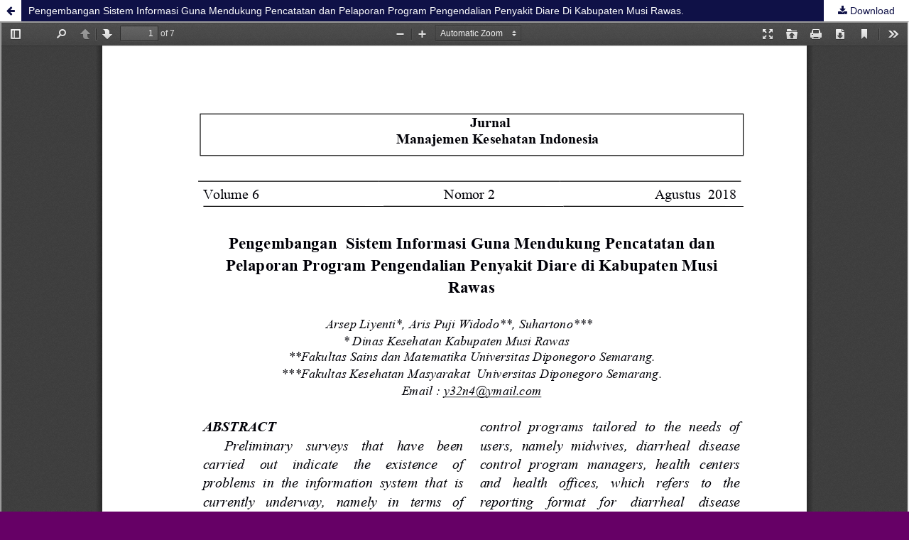

--- FILE ---
content_type: text/html; charset=utf-8
request_url: https://ejournal.undip.ac.id/index.php/jmki/article/view/21282/16548
body_size: 3926
content:
	
        			
<?xml version="1.0" encoding="UTF-8"?>
<!DOCTYPE html PUBLIC "-//W3C//DTD XHTML 1.0 Frameset//EN"
        "http://www.w3.org/TR/xhtml1/DTD/xhtml1-frameset.dtd">
<html xmlns="http://www.w3.org/1999/xhtml" lang="en-US" xml:lang="en-US">
	<head>
		<link rel="stylesheet" href="/plugins/themes/mpgUndip/css/screen.css" type="text/css" />
		<link rel="stylesheet" href="//maxcdn.bootstrapcdn.com/font-awesome/4.5.0/css/font-awesome.min.css">
		
		<style>#pageFooter{display: none;};</style>
		
              		<link rel="icon" type="img/ico" href="/plugins/themes/mpgUndip/templates/images/favicon.ico" />
		 <meta http-equiv="Content-Type" content="text/html; charset=utf-8" />
	        <title>Pengembangan Sistem Informasi Guna Mendukung Pencatatan dan Pelaporan Program Pengendalian Penyakit Diare Di Kabupaten Musi Rawas. | Liyenti | Jurnal Manajemen Kesehatan Indonesia</title>
        	<meta http-equiv="X-UA-Compatible" content="IE=edge">
	        <!-- meta description -->
       		<meta name="description" content="Pengembangan Sistem Informasi Guna Mendukung Pencatatan dan Pelaporan Program Pengendalian Penyakit Diare Di Kabupaten Musi Rawas.">
	                	        <meta name="keywords" content="Diare, Sistem Informasi, FAST, Pencatatan, Pelaporan" />
	                	<meta name="generator" content=" 2.4.8.1" />
	        <!-- Meta Developer -->
       		<!-- meta name="designer" content="EDW,AWP,SAF,SAR@Diponegoro University" -->
	        <!-- meta name="publisher" content="Diponegoro University" -->
	        <!-- meta name="copyright" content="Diponegoro University" -->
			
        	        	<link rel="schema.DC" href="https://purl.org/dc/elements/1.1/" />

	<meta name="DC.Creator.PersonalName" content="Arsep Liyenti"/>
	<meta name="DC.Creator.PersonalName" content="Aris Puji Widodo"/>
	<meta name="DC.Creator.PersonalName" content="Suhartono Suhartono"/>
    <meta name="DC.Date.created" scheme="ISO8601" content="2018-08-31"/>
    <meta name="DC.created" scheme="ISO8601" content="2019/09/28"/>
	<meta name="DC.Date.dateSubmitted" scheme="ISO8601" content="2018-12-02"/>

<meta name="DC.Date.issued" content="2018/08/31"/>
<meta name="DC.issued" content="2018/08/31"/>
	<meta name="DC.Date.modified" scheme="ISO8601" content="2020-01-16"/>
	<meta name="DC.Description" xml:lang="en" content=" Penyakit diare merupakan penyakit yang bepotensi wabah yang dapat menimbulkan kejadian luar biasa. Agar hal tersebut tidak terjadi maka harus dilakukan pemantauan kasus diare dari pencatatan dan pelaporan program pengendalian penyakit diare. Survey awal yang telah dilakukan mengindikasikan adanya permasalahan pada sistem informasi yang saat ini berlangsung yaitu dalam hal pengumpulan dan pengolahan serta analisis data program pengendalian penyakit diare yang mengakibatkan terjadinya keterlambatan, ketidakakuratan dan ketidaklengkapan data dan informasi. Penelitian ini bertujuan untuk menggembangkan suatu sistem informasi yang dapat mendukung pencatatan dan pelaporan program pengendalian penyakit diare.         Penelitian yang  dilakukan dengan menggunakan metode kualitatif dan metode pengembangan sistem adalah  Framework for Application of  System Technique  (FAST). Pengumpulan data dilakukan dengan wawancara mendalam dan observasi. Subjek penelitian adalah 3 Bidan dan 3 pengelola program pengendalian penyakit diare Puskesmas sebagai informan utama serta 1 pengelola program pengendalian penyakit diare Dinas Kesehatan sebagai informan trigulasi. Analisis isi dilakukan untuk menganalisis data kualitatif.         Pengembangan sistem informasi pencatatan dan pelaporan program pengendalian penyakit diare disesuaikan berdasarkan kebutuhan pengguna yaitu Bidan, pengelola program pengendalian penyakit diare Puskesmas dan Dinas Kesehatan yang mengacu pada format pelaporan program pengendalian penyakit diare. Bidan dan pengelola program pengendalian penyakit diare Puskesmas melakukan  input  data pasien dan hasil pemeriksaan pasien diare dengan menggunakan telepon seluler berbasis android sehingga dapat dilakukan pada saat pemeriksaan pasien secara langsung. Hal ini untuk mengatasi keterlambatan dalam mengumpulkan data.         Disimpulkan bahwa pengembangan sistem informasi pencatatan dan pelaporan program pengendalian penyakit diare menghasilkan sistem yang membantu dalam pengumpulan, pengelolaan dan analisi data program pengendalian penyakit diare. Sistem ini dapat dimanfaatkan oleh Bidan, pengelola program pengendalian penyakit diare Puskesmas dan Dinas Kesehatan sebagai pendukung dalam pengambilan kebijakan kesehatan bagi program pengendalian penyakit diare di wilayah kerja masing-masing. "/>
	<meta name="DC.Format" scheme="IMT" content="application/pdf"/>
	<meta name="DC.Identifier.pageNumber" content="91-97"/>
					            <meta name="DC.Identifier" content="21282"/>
		<meta name="DC.Identifier.URI" content="https://ejournal.undip.ac.id/index.php/jmki/article/view/21282"/>
	<meta name="DC.Language" scheme="ISO639-1" content="id"/>
	<meta name="DC.Publisher" content="Magister Kesehatan Masyarakat, Fakultas Kesehatan Masyarakat, Universitas Diponegoro">
	<meta name="DC.Rights" content="Copyright (c) 2018 Jurnal Manajemen Kesehatan Indonesia" />
	<meta name="DC.Rights" content="http://creativecommons.org/licenses/by-nc-sa/4.0/"/>
	<meta name="DC.Source" content="Jurnal Manajemen Kesehatan Indonesia"/>
    
	<meta name="DC.Source.ISSN" content="2548-7213"/>
    <meta name="DC.Source.Issue" content="2"/>
	<meta name="DC.Source.URI" content="https://ejournal.undip.ac.id/index.php/jmki"/>
    <meta name="DC.Source.Volume" content="6"/>
				<meta name="DC.Subject" xml:lang="en" content="Diare, Sistem Informasi, FAST, Pencatatan, Pelaporan"/>
			
                                        

                        
    <meta name="DC.Title" content="Pengembangan Sistem Informasi Guna Mendukung Pencatatan dan Pelaporan Program Pengendalian Penyakit Diare Di Kabupaten Musi Rawas."/>
    
            <meta name="DC.Source.Spage" content="91"/>
                    <meta name="DC.Source.Epage" content="97"/>
        	<meta name="DC.Type" content="Text.Serial.Journal"/>
	<meta name="DC.Type.articleType" content="Articles"/>
        	<meta name="gs_meta_revision" content="1.1" />

<meta name="citation_journal_title" content="Jurnal Manajemen Kesehatan Indonesia"/>
<meta name="citation_publisher" content="Magister Kesehatan Masyarakat, Fakultas Kesehatan Masyarakat, Universitas Diponegoro">
<meta name="citation_issn" content="2548-7213"/>
<meta name="citation_author" content="Arsep Liyenti"/>
<meta name="citation_author_institution" content="Dinas Kesehatan Kabupaten Musi Rawas"/>
<meta name="citation_author" content="Aris Puji Widodo"/>
<meta name="citation_author_institution" content="Fakultas Sains dan Matematika, Universitas Diponegoro"/>
<meta name="citation_author" content="Suhartono Suhartono"/>
<meta name="citation_author_institution" content="Fakultas Kesehatan Masyarakat, Universitas Diponegoro"/>

                                    

                        
<meta name="citation_title" content="Pengembangan Sistem Informasi Guna Mendukung Pencatatan dan Pelaporan Program Pengendalian Penyakit Diare Di Kabupaten Musi Rawas."/>

<meta name="citation_date" content="2018/08/31"/>
<meta name="citation_publication_date" content="2018/08/31"/>

<meta name="citation_volume" content="6"/>
<meta name="citation_issue" content="2"/>

	<meta name="citation_firstpage" content="91"/>
		<meta name="citation_lastpage" content="97"/>
						<meta name="citation_abstract_html_url" content="https://ejournal.undip.ac.id/index.php/jmki/article/view/21282"/>
<meta name="citation_language" content="id"/>
			<meta name="citation_keywords" xml:lang="en" content="Diare, Sistem Informasi, FAST, Pencatatan, Pelaporan"/>
						<meta name="citation_pdf_url" content="https://ejournal.undip.ac.id/index.php/jmki/article/download/21282/16548"/>
			        	

         <script src="https://ajax.googleapis.com/ajax/libs/jquery/2.2.4/jquery.min.js"></script>
        <link rel="stylesheet" href="/plugins/themes/mpgUndip/css/article_full.css" type="text/css" />
	        <link rel="stylesheet" href="https://ejournal.undip.ac.id/public/journals/94/custom.css?version=2025" type="text/css" />
        <link rel="stylesheet" href="https://ejournal.undip.ac.id/plugins/generic/orcidProfile/css/orcidProfile.css" type="text/css" />


	</head>
	<body style="overflow: hidden; padding-top: 0; max-width: 100%">
                <header class="header_view">
		
                <a role="button" href="https://ejournal.undip.ac.id/index.php/jmki/article/view/21282" class="return">
		</a>

                <a role="button" href="https://ejournal.undip.ac.id/index.php/jmki/article/view/21282" class="title">
			Pengembangan Sistem Informasi Guna Mendukung Pencatatan dan Pelaporan Program Pengendalian Penyakit Diare Di Kabupaten Musi Rawas.
                </a>
                <a href="https://ejournal.undip.ac.id/index.php/jmki/article/download/21282/16548" class="download" download>
                        Download
                </a>

        </header>
		
        

            <script type="text/javascript" src="/plugins/themes/mpgUndip/js/pdf.js/build/pdf.js"></script>
    <script type="text/javascript">
        
            $(document).ready(function() {
                PDFJS.workerSrc='/plugins/themes/mpgUndip/js/pdf.js/build/pdf.worker.js';
                PDFJS.getDocument('https://ejournal.undip.ac.id/index.php/jmki/article/download/21282/16548').promise.then(function(pdf) {
                //PDFJS.getDocument('https://ejournal.undip.ac.id/index.php/jmki/article/download/21282/16548').then(function(pdf) {
                    // Using promise to fetch the page
                    pdf.getPage(1).then(function(page) {
                        var pdfCanvasContainer = $('#pdfCanvasContainer');
                        var canvas = document.getElementById('pdfCanvas');
                        canvas.height = pdfCanvasContainer.height();
                        canvas.width = pdfCanvasContainer.width()-2; // 1px border each side
                        var viewport = page.getViewport(canvas.width / page.getViewport(1.0).width);
                        var context = canvas.getContext('2d');
                        var renderContext = {
                            canvasContext: context,
                            viewport: viewport
                        };
                        page.render(renderContext);
                    });
                });
            });
        
    </script>
    <script type="text/javascript" src="/plugins/themes/mpgUndip/js/pdf.js/web/viewer.js"></script>

    <div id="pdfCanvasContainer" class="galley_view">
        <iframe src="/plugins/themes/mpgUndip/js/pdf.js/web/viewer.html?file=https%3A%2F%2Fejournal.undip.ac.id%2Findex.php%2Fjmki%2Farticle%2Fdownload%2F21282%2F16548" width="100%" height="100%" style="min-height: 500px;" allowfullscreen webkitallowfullscreen></iframe>
    </div>
        
        <div id="pageFooterContent" class="row" style="display: none;"> <!-- Grab statcounter -->
                <p><a href="http://creativecommons.org/licenses/by/4.0/" rel="license"><img style="border-width: 0;" src="https://i.creativecommons.org/l/by/4.0/88x31.png" alt="Creative Commons License" /></a>  <a href="/index.php/jmki/index" target="_blank">Jurnal Manajemen Kesehatan Indonesia</a> (e-ISSN: 2548-7213, p-ISSN: 2303-3622) is published by Master of Publich Health, Faculty of Public Health, Universitas Diponegoro under a <a href="http://creativecommons.org/licenses/by/4.0/" rel="license">Creative Commons Attribution 4.0 International License</a>.</p><p><a href="https://statcounter.com/p11965675/summary/?guest=1" target="_blank">View statistics</a></p>
        </div>

	</body>
</html>        


<script>
$('.modal').on('show.bs.modal', function(e) {
        var $modal = $(this), 
                loadurl = e.relatedTarget.dataset.loadurl;
        $modal.find('.modal-body').load(loadurl);
});
</script>



</div> <!-- End main column -->

</div> <!-- #body --><div id="pageFooter" class="sticky-top"> <!-- Footer --><div id="pageFooterContent"><div class="row" style="margin-right: 0; margin-left: 0;"><p><a href="http://creativecommons.org/licenses/by/4.0/" rel="license"><img style="border-width: 0;" src="https://i.creativecommons.org/l/by/4.0/88x31.png" alt="Creative Commons License" /></a>  <a href="/index.php/jmki/index" target="_blank">Jurnal Manajemen Kesehatan Indonesia</a> (e-ISSN: 2548-7213, p-ISSN: 2303-3622) is published by Master of Publich Health, Faculty of Public Health, Universitas Diponegoro under a <a href="http://creativecommons.org/licenses/by/4.0/" rel="license">Creative Commons Attribution 4.0 International License</a>.</p><p><a href="https://statcounter.com/p11965675/summary/?guest=1" target="_blank">View statistics</a></p></div></div><div id="standardFooter"></div>

<div class="row" style="margin: 0"></div>
    <div id="copyright" style="margin-top: 10px;">
        Theme Copyright by <b><a href="https://www.undip.ac.id">Universitas Diponegoro</a></b>. Powered by <a role="button" href="https://pkp.sfu.ca/ojs/" target="_blank">Public Knowledge Project OJS</a> and <a role="button" href="https://github.com/masonpublishing/OJS-Theme" target="_blank">Mason Publishing OJS theme</a>.
    </div>
</div><!-- End of Footer -->

</div><!-- End of Container -->

<script>

    $("#skip-to-content").click(function() {
         $("#mainContent").focus()
     });
     $("body").on('click','.tagit', function() {
        $(this).find('input').focus();
    });
    $("#interests").on('click','.tagit', function() {
        $(this).find('input').focus();
    });

</script>


<script>

    $('#indexTab a').click(function(e) { // tab remote
        e.preventDefault();
        
        var url = $(this).attr("data-url");
        var href = this.hash;
        var pane = $(this);
        
        // ajax load from data-url
        $(href).load(url,function(result){      
            pane.tab('show');
        });
    });

</script>




</body>
</html>

--- FILE ---
content_type: text/css
request_url: https://ejournal.undip.ac.id/plugins/themes/mpgUndip/css/screen.css
body_size: 7998
content:
/* * screen[class~=css]:Screen stylesheet * * Copyright (c) 2013-2015 Simon Fraser University Library * Copyright (c) 2003-2015 John Willinsky * Distributed under the GNU GPL v2. For full terms see the file docs/COPYING. * Copyright (c) 2015 George Mason University - Mason Publishing Library * Copyright (c) 2017 Diponegoro University * * You are free to use and modified this stylesheet under the terms of the GNU GPL v2 */ @viewport{width:device-width;} @-webkit-keyframes spin{0%{-webkit-transform:rotate(0deg);} 100%{-webkit-transform:rotate(360deg);} } @keyframes spin{0%{transform:rotate(0deg);} 100%{transform:rotate(360deg);} } /* Structure ============ -- General HTML Elements ---- Headings ---- Links ---- Form Elements -- Global Classes -- Navigation -- Header -- Sidebars -- Main -- Footer -- Issues -- Articles -- Popups */ /* General HTML Elements ============================= */ /* apply a natural box layout model to all elements,but allowing components to change */ html{box-sizing:content-box;border:0;margin:0;padding:0;} html html{font-size:100%;line-height:1.5em;} *,*:before,*:after{box-sizing:border-box;-moz-box-sizing:border-box;-webkit-box-sizing:border-box;} body{font-family:"PT Sans",Helvetica,sans-serif;font-size:14px;line-height:1.5em;background-color:#e6e6fa;margin:auto !important;/*padding-top:46px;*/ max-width:1400px;} body[class~=popup]{padding-top:0px;} body[class~=popup] #navbar{padding:10px 15px;font-size:1.8em;} body figure{display:inline-block;} em{font-style:italic;} strong{font-weight:700;} q,blockquote{padding:1em 1em 1em 2em;quotes:none;} q:before,q:after,blockquote:before,blockquote:after{content:"";content:none;} ul{padding-left:2em;list-style-type:disc;} ol{list-style-type:decimal;padding-left:1.5em;} ol li{padding:5px 0;} label{display:initial;} table{width:100%;margin:1em 0;border-collapse:collapse;border-spacing:0;} table th,table tr[class~=heading]{font-family:Lato;line-height:1.33333em;background-color:#D1D3D5;border-bottom:2px solid #D1D3D5;text-transform:capitalize;padding:.5em .25em;text-align:left;font-weight:normal;vertical-align:middle;} table tr{margin:.5em 0;} table td{padding:.25em;vertical-align:top;} caption{text-align:left;font-weight:normal;vertical-align:middle;} article,aside,details,figcaption,figure,footer,header,hgroup,main,menu,nav,section,summary{display:block;} /* Skip to Content from http://codepen[class~=io]/joe-watkins/pen/rjhiK */ #skip-to-content{padding:1em;position:absolute;top:-40px;left:1em;z-index:1000;color:white;} #skip-to-content:focus{position:absolute;top:0;background:#4593ff;} /* Headings */ h1,h2,h3,h4,h5,[class~=tocTitle],h6{font-family:Lato,Trabuchet,sans-serif;} h1{font-weight:700;font-size:2.625em;line-height:1.14286em;} h2,h3,h4,h5,[class~=tocTitle],h6{line-height:1.2em;} h2{font-size:2em;margin-top:0;font-weight:700;padding:10px 0;} h3{font-size:1.6em;font-weight:700;margin-top:1em;} h4{font-size:1.2em;font-weight:bold;margin-top:.5em;margin-bottom:.2em;} h5{font-size:1em;} /* Links and action button*/ a{text-decoration:none;} a:hover,a:focus{text-decoration:none;cursor:pointer;} a img{border:none;} a[class~=file]{background-color:transparent;padding:4px;} a[class~=file]:hover{background-color:#ffefd5;} a[class~=btn-warning],a[class~=btn-primary]{color:#fff;} [class~=tocTitle]{font-size:1.05em;line-height:1.4em;} [class~=tocTitle] a{color:#007398;} [class~=tocTitle] a:hover{color:#007bff;} [class~=largeButton] a{color:white !important;display:block;padding:1em;margin-bottom:1.5em;background-color:#266BA8;-moz-box-shadow:0px 0px 5px #333333;-webkit-box-shadow:0px 0px 5px #333333;box-shadow:0px 0px 5px #333333;-moz-border-radius:4px;-webkit-border-radius:4px;border-radius:4px;text-align:center;} [class~=largeButton] a:hover,[class~=largeButton] a:focus{background-color:#3185d0;} [class~=button],[class~=action],[class~=toggleExtras-inactive],[class~=toggleExtras-active],#setup [class~=options],[class~=button]:visited,[class~=action]:visited,[class~=toggleExtras-inactive]:visited,[class~=toggleExtras-active]:visited,#setup [class~=options]:visited{padding:2px 3px;-moz-border-radius:4px;-webkit-border-radius:4px;border-radius:4px;border:1px solid #07355E;background-color:#266BA8;font-weight:300;margin-right:1px;color:white;} [class~=action]:hover,[class~=button]:hover,[class~=toggleExtras-inactive]:hover,[class~=toggleExtras-active]:hover,#setup [class~=options]:hover,[class~=button]:focus,[class~=action]:focus,[class~=toggleExtras-inactive]:focus,[class~=toggleExtras-active]:focus,#setup [class~=options]:focus{background-color:#3185d0 !important;color:white;} a[class~=icon]:hover img{border:solid 2px #3185d0;} [class~=button]:active,[class~=action]:active,[class~=toggleExtras-inactive]:active,[class~=toggleExtras-active]:active,#setup [class~=options]:active{background-color:#FF6C3E;} /* Forms */ input,select,textarea{font-family:"PT Sans",Helvetica,sans-serif;margin:0 .05em 0 0;font-size:1em;line-height:1.5em;padding:5px;-moz-border-radius:4px;-webkit-border-radius:4px;border-radius:4px;border:1px solid #ccc;} [class~=textArea]{min-width:80%;} [class~=label]{width:auto;color:#333 !important;font-size:inherit !important;padding-top:0.5em !important;text-align:left;} [class~=right]{float:right;} form{margin-top:1.5em;padding-top:0em;padding-bottom:0em;margin-bottom:1.5em;} form[class~=pkp_form]{margin:initial;} input{padding:2px;} input[type="file"]{display:inline-block;} /* Global Classes ============================= */ [class~=menu]{margin:0;padding:0;margin:0 0 1em;padding:0;border:0;overflow:hidden;} [class~=menu] [class~=active]{background:#eee;} [class~=menu] li{list-style-image:none;list-style-type:none;margin-left:0;white-space:nowrap;float:left;padding-left:5px;padding-right:5px;border-right:2px solid #D1D3D5;} [class~=menu] li[class~=current]{font-weight:bold;} [class~=menu] li[class~=active]{font-weight:bold;} [class~=menu] li:first-child{padding-left:0;} [class~=menu] li:last-child{padding-right:0;} [class~=menu] li[class~=last]{padding-right:0;} [class~=menu] li:last-child{border-right:none;} [class~=menu] a[class~=action]:hover{background-color:#3185d0;} [class~=callout]{font-size:1.05em;line-height:1.33333em;font-weight:700;} [class~=headseparator]{display:none;} [class~=TOC]{padding:5px;} [class~=TOC]:nth-child(odd){background-color:#ecf5fe;} [class~=pseudoHeading]{font-size:1.25em;line-height:1.2em;padding:.5em 0 .25em;} [class~=label]{font-weight:700;} [class~=separator]{display:none;} div[class~=lineseparator]{border-bottom:1px solid #E7E7E7;line-height:25%;margin-bottom:0.25em;margin-top:1em;padding:0;width:100%;} /* Search filter */ [class~=sort]{border:1px solid #D1D3D5;padding-left:10px;} [class~=sort] form{padding:.25em;margin:.25em 0;} [class~=heading],#setup [class~=pkp_controllers_grid] table th,#setup [class~=pkp_controllers_grid] table tr[class~=heading]{font-family:Lato;font-size:1.125em;line-height:1.33333em;background-color:#dee0e1;padding:.25em;} [class~=heading] td:last-child,#setup [class~=pkp_controllers_grid] table th td:last-child,#setup [class~=pkp_controllers_grid] table tr[class~=heading] td:last-child{text-align:center;} [class~=selectMenu]{font-size:0.875em;line-height:1.71429em;background-color:#fff;} /* Form Wizard - https://bootsnipp[class~=com] ======================*/ [class~=bs-wizard]{margin-top:40px;} [class~=bs-wizard]{border-bottom:solid 1px #e0e0e0;padding:0 0 10px 0;} [class~=bs-wizard] > [class~=bs-wizard-step]{padding:0;position:relative;} [class~=bs-wizard] > [class~=bs-wizard-step] + [class~=bs-wizard-step]{} [class~=bs-wizard] > [class~=bs-wizard-step] [class~=bs-wizard-stepnum]{color:#595959;font-size:16px;margin-bottom:5px;} [class~=bs-wizard] > [class~=bs-wizard-step] [class~=bs-wizard-info]{color:#999;font-size:14px;margin:0 1em;} [class~=bs-wizard] > [class~=bs-wizard-step] > [class~=bs-wizard-dot]{position:absolute;width:30px;height:30px;display:block;background:#fbe8aa;top:25px;left:50%;margin-top:-15px;margin-left:-15px;border-radius:50%;} [class~=bs-wizard] > [class~=bs-wizard-step] > [class~=bs-wizard-dot]:after{content:' ';width:14px;height:14px;background:#fbbd19;border-radius:50px;position:absolute;top:8px;left:8px;} [class~=bs-wizard] > [class~=bs-wizard-step] > [class~=progress]{position:relative;border-radius:0px;height:8px;box-shadow:none;margin:20px 0;} [class~=bs-wizard] > [class~=bs-wizard-step] > [class~=progress] > [class~=progress-bar]{width:0px;box-shadow:none;background:#fbe8aa;} [class~=bs-wizard] > [class~=bs-wizard-step][class~=complete] > [class~=progress] > [class~=progress-bar]{width:100%;} [class~=bs-wizard] > [class~=bs-wizard-step][class~=active] > [class~=progress] > [class~=progress-bar]{width:50%;} [class~=bs-wizard] > [class~=active] > [class~=bs-wizard-info],[class~=bs-wizard] > [class~=active] > [class~=bs-wizard-stepnum]{font-weight:bold;color:#000 !important;} [class~=bs-wizard] > [class~=bs-wizard-step]:first-child[class~=active] > [class~=progress] > [class~=progress-bar]{width:0%;} [class~=bs-wizard] > [class~=bs-wizard-step]:last-child[class~=active] > [class~=progress] > [class~=progress-bar]{width:100%;} [class~=bs-wizard] > [class~=bs-wizard-step][class~=disabled] > [class~=bs-wizard-dot]{background-color:#f5f5f5;} [class~=bs-wizard] > [class~=bs-wizard-step][class~=disabled] > [class~=visited]{background-color:#fbe8aa;} [class~=bs-wizard] > [class~=bs-wizard-step][class~=disabled] > [class~=bs-wizard-dot]:after{opacity:0;} [class~=bs-wizard] > [class~=bs-wizard-step][class~=disabled] > [class~=visited]:after{opacity:0;} [class~=bs-wizard] > [class~=bs-wizard-step]:first-child > [class~=progress]{left:50%;width:50%;} [class~=bs-wizard] > [class~=bs-wizard-step]:last-child > [class~=progress]{width:50%;} /* Navigation ============================= */ nav{width:100%;/*padding:.5em 0;*/ } nav a,[class~=nav] a{color:white;font-weight:bold;font-size:0.92em;} nav a:visited,[class~=nav] a:visited{color:white;} nav a:focus,[class~=nav] a:focus{color:#bde5f8;} nav a:hover,[class~=nav] a:hover{color:#bde5f8;text-decoration:none;} nav a:active,[class~=nav] a:active{color:#266BA8;} #mainmenu{border-top:none;} #mainmenu [class~=navbar-brand]{display:none;} #mainmenu #btnUserHome-brand{display:none;} li[class~=dropdown],li[class~=navHover]{position:relative;} [class~=dropdown] [class~=dropdown-menu],[class~=dropdown] [class~=dropdown-menu] a{background:#ffffff;} /* Header and footer navigation */ #navFooter,#navHeader{clear:both;padding:0 1em 0.2em;} #navFooter [class~=title],#navHeader [class~=title]{font-size:1.1em;font-weight:bold;padding-bottom:0.25em;padding-top:0.5em;} #navFooter{background-color:#00334d;color:#fff;} #navFooter a{font-size:0.9em;color:#dddddd;margin:5px 0;line-height:1.3em;} #navFooter a:hover{color:#f0ffff;} #navHeader{background-color:#f8f8ff;color:#222;border-bottom:#ffefd5 1px solid;padding-bottom:0;} #navHeader a{padding:2px 20px;text-indent:-5px;line-height:1.3em;} #navHeader a [class~=btn]{float:left;display:block;margin-right:8px;} #navHeader a[class~=foot],[class~=block] a[class~=foot]{text-align:right;font-weight:bold;padding:5px 5px 10px;} #navHeader a:hover{background-color:#ffefd5;} [class~=home] [class~=list-group] a{font-size:0.95em;} /* mpgUndip navbar */ [class~=navbar]{background-color:#000C32;margin-bottom:0;border-radius:0;padding-top:0;padding-bottom:0;line-height:2em;} [class~=navbar-inverse] [class~=navbar-nav] > li > a{color:#f2f2f2;font-size:0.95em;text-transform:uppercase;} [class~=navbar-nav] [class~=dropdown-menu] a{color:#333;text-transform:none;font-size:1.05em;} [class~=navbar-nav] [class~=dropdown-menu] a:hover{color:#ffffff !important;} [class~=navbar-nav] a[class~=active],[class~=navbar-nav] a:hover{background-color:#6495ed;} [class~=navbar-inverse] [class~=navbar-nav] > [class~=open] > a,[class~=navbar-inverse] [class~=navbar-nav] > [class~=open] > a:focus,[class~=navbar-inverse] [class~=navbar-nav] > [class~=open] > a:hover,[class~=navbar-nav] > [class~=selected] > a,[class~=navbar-nav] > [class~=selected] > a:focus,[class~=navbar-nav] > [class~=selected] > a:hover,[class~=navbar-nav] > li > a:hover,[class~=navbar-nav] > li > a:focus,[class~=navbar-nav] > li:hover{color:#ffffff;background-color:#6495ed;} /* Main nav-tabs:navigation tabs * */ [class~=nav-tabs] li[class~=selected] a,[class~=nav-tabs] li[class~=selected] a:hover,[class~=nav-tabs] li[class~=selected] a:focus{background-color:#337ab7;border-color:#ccc transparent;color:#ffffff;} [class~=nav-tabs] li a:hover,[class~=nav] li a:focus{background-color:rgba(23,60,107,0.53);color:#ffffff;} [class~=nav-tabs] [class~=nav-item]:hover{background-color:#000C32;} [class~=nav-tabs] [class~=nav-item]{background-color:#6495ed;} [class~=nav-pills] > li + li{border:none;} [class~=nav-tabs] > li[class~=active] > a,[class~=nav-tabs] > li[class~=active] > a:focus,[class~=nav-tabs] > li[class~=active] > a:hover{font-weight:bold;} [class~=affix]{width:100%;max-width:1400px;} #navContainer [class~=affix]{z-index:9999 !important;top:0;} /* Search bar,menu * -------------------------------*/ #searchbar{width:23.72881%;float:right;margin-right:0;text-align:right;} #searchbar form{margin:0;} #searchbar form input{padding:2px 6px;margin:0;width:auto;height:22px;display:inline;} #additionalSearchOptions{width:90%;margin-left:auto;margin-right:auto;padding:10px;} #search [class~=form-group]{margin-bottom:5px;} #search [class~=panel-group]{margin-top:15px;} /* Breadcrumb ============================*/ #breadcrumb{font-size:0.875em;line-height:1.71429em;padding:.5em 0;border-bottom:3px double #D1D3D5;border-top:3px double #D1D3D5;} /* Pagination style*/ [class~=pagination] ul li{display:inline-block;list-style-image:none;list-style-type:none;white-space:nowrap;padding-left:0.75em;padding-right:0.75em;border-right:2px solid #D1D3D5;} [class~=pagination] ul li:last-child{border-right:none;} [class~=pagination-centered] ul li{text-align:center;} /* Header ============================= */ #header{padding-top:0em;padding-bottom:0em;text-align:center;margin-left:auto;margin-right:auto;} #header h1,#header img{vertical-align:middle;display:inline-block;max-width:100%;} #pageFooterContent img{max-width:100%;} #headerTitle{background-color:white;} #headerTitle figure{width:100%;max-height:300px;margin:0;} #headerTitle figure img{width:100%;max-height:inherit;} /* Sidebars ============================= */ [class~=adminMenu] ul,[class~=pseudoMenu] ul,#sidebarUser ul,table[class~=listing] ul{padding:0;} [class~=adminMenu] ul li,[class~=pseudoMenu] ul li,#sidebar [class~=block] ul li,#sidebarUser ul li,table[class~=listing] ul li{list-style-type:none;padding:5px 0 5px 5px;display:block;line-height:1em;} [class~=adminMenu] ul li a:before{content:'\00BB';padding-right:5px;} #leftSidebar{float:left;margin-right:1.69492%;padding:5px 0 5px 5px;} #rightSidebar{/* width:25%;*/ float:right;margin-right:0;padding:5px 0 5px 5px;} [class~=block]{background-color:white;border:1px solid transparent;box-shadow:0 1px 1px rgba(0,0,0,.05);margin-bottom:15px;clear:both;padding-top:0;padding-bottom:0;} [class~=block] p{text-align:justify;} [class~=block] img{max-width:100%;} [class~=block] [class~=list-group]{padding:0;border:none;} [class~=block] [class~=list-group] [class~=list-group-item]{border:none;padding:2px 20px;text-indent:-5px;line-height:1.3em;} [class~=block] [class~=list-group] [class~=list-group-item]:hover,[class~=block] [class~=list-group] [class~=list-group-item][class~=active]{background-color:#266ba8;color:#ffffff !important;} [class~=block] [class~=list-group] [class~=list-group-item]:hover a,[class~=block] [class~=list-group] [class~=list-group-item][class~=active] a{color:#ffffff !important;} [class~=block] [class~=panel-group]{margin-bottom:0;} [class~=block] [class~=panel-group] a:hover{text-decoration:none;} [class~=block] [class~=panel-title] a:hover{[class~=panel-collapse]{display:block;} } [class~=block] [class~=blockTitle]{font-size:1.1em;line-height:1.2em;display:block;padding:10px 15px;background-color:#ececed;border-top-left-radius:3px;border-top-right-radius:3px;} [class~=block] [class~=blockContent]{font-size:1em;display:block;padding:10px;} [class~=block] [class~=blockSubtitle]{line-height:1.33333em;display:block;font-weight:bold;} [class~=blockButton]{line-height:1.1em;font-weight:bold;border-bottom:1px solid #e1e1e1;display:block;padding:10px 15px;background-color:#000C32;color:#FFF;margin:0;} [class~=blockButton] a{color:#FFF;} [class~=blockButton] a:visited{color:#FFF;} [class~=custom] ul li{display:block;} #sidebarFontSize{display:none;} #sidebarRTAuthorBios [class~=authorBio]{/* padding:1em 0;*/ border-bottom:1px solid #D1D3D5;} [class~=authorBio] p{padding:0 0 .25em 0;} #sidebar{height:100%;} #sidebar #submit-button{/* margin-bottom:1.5em;*/ } #sidebar form{margin:0;} #sidebar [class~=block] [class~=articleToolItem] a{display:inline-block;vertical-align:top;} #sidebar [class~=block] h3{font-weight:400;} #sidebar [class~=block] p{margin-bottom:0px;} #sidebar [class~=block] ul{padding:0;} #sidebar [class~=block] ul li a{padding-left:10px;} #sidebar [class~=block] ul li a:before,#sidebarUser ul li a:before{content:'\25AA';padding-right:5px;} /* Main content ============================ */ #main{width:71.25%;float:left;margin-right:1.69492%;} #main:focus{outline:none;} #main img{max-width:600px;height:auto;} #main-article{float:left;width:100%;} #main-article:focus{outline:none;} #main-article img{max-width:100%;height:auto;} #main-article [class~=tab-content]{padding:15px;text-align:justify;margin-top:0px;} #container{background-color:white;overflow:unset;margin:auto;position:relative;} [class~=sticky-top]{z-index:50;} #body{overflow:unset;position:relative;color:#111;margin:1em 0;} #body:after{content:" ";display:block;clear:both;} #body p{margin-bottom:.5em;} /* Highlight text */ [class~=highlightInfo]{border:1px solid #ffa362;width:100%;margin:10px 0px;padding:7px 0px 7px 10px;background-repeat:no-repeat;background-position:10px center;background-color:#feffc0;} #authorStringMain,[class~=warningMsg]{padding:5px 10px 5px 20px;background-color:#faebd7;text-indent:-10px;} #authorStringMain p{margin-bottom:0;} /* Announcements */ [class~=details] td{margin-bottom:1.5em;border-bottom:1px solid #D1D3D5;} #announcementDescription{padding:0 10px;margin-bottom:25px;} /* Slide show */ #slideAnnouncement > div a{color:#FE3800;font-weight:bold;} #slideRecent{position:relative;padding:30px 10px 15px;} #slideRecent > div{border-bottom:1px solid #aaa;width:100%;margin:-30px 0 0 -10px;color:#ff6000;position:absolute;min-height:38px;text-align:left;vertical-align:middle;} #slideRecent > div a{color:#FE3800;} #recentNews-title,#recentArticles-title{background:#ff6000 none repeat scroll 0 0;color:#fff;display:block;float:left;padding:9px 3px 9px 5px;position:relative;text-align:center;text-transform:uppercase;min-width:13%;font-weight:bold;} #recentNews-title::after,#recentArticles-title::after{border-left:16px solid #ff6000;border-bottom:37px solid rgba(0,0,0,0);padding:5px 0px 5px 0px;content:"";display:inline;float:right;position:absolute;right:-16px;bottom:0;} #recentNews-content,#recentArticles-content{padding:9px 6px 9px 25px;max-width:86%;float:left;white-space:nowrap;overflow:hidden;} /* Journal Description ===========================*/ #journalGSProfile{float:right;text-align:center;border:solid black 1px;margin-left:10px;} #journalGSProfile img{max-width:250px;} #journalNavigation{float:right;top:-60px;} #journalNavigation > ul{border:1px solid #ccc;} #journalNavigation > ul > li > a{padding:5px 15px;} #journalNavigation > ul > li[class~=active] > a{padding:15px 15px;} /* * Highcharts options */ [class~=highcharts-title],[class~=highcharts-title] text,[class~=highcharts-title] tspan{font-size:1em;font-weight:bold;} [class~=highcharts-legend-item],[class~=highcharts-legend-item] tspan,[class~=highcharts-legend-item] text{font-size:0.9em !important;} [class~=highcharts-axis-title],[class~=highcharts-axis-title] tspan{font-size:0.95;} [class~=highcharts-axis-labels] text,[class~=highcharts-axis-labels]{font-size:0.85em;} /* Footer ============================ */ #pageFooter{clear:both;border-top-width:0.0625em;border-top-style:solid;background-color:#f0f8ff;padding-top:0.5em;padding-left:1em;padding-right:1em;line-height:1.2em;font-size:0.9em;padding-bottom:1em;margin-left:auto;margin-right:auto;overflow:unset;} #footerLeft{width:80%;text-align:left;float:left;} #footerRight{width:20%;text-align:right;float:left;} #pageFooter #social{font-size:2.25em;line-height:1.33333em;display:inline-block;line-height:1em;} #pageFooter #social ul,#navFooter ul{margin:0;padding:0;border:0;overflow:hidden;} #navFooter li{padding:0px 20px;list-style:disc inside none;text-indent:-20px;margin-left:4px;margin-left:0;} #pageFooter #social li{padding:0;list-style-image:none;list-style-type:none;margin-left:0;white-space:nowrap;float:left;padding-left:4px;padding-right:4px;} #pageFooter #social li:first-child{padding-left:0;} #pageFooter #social li:last-child{padding-right:0;} #pageFooter #social li[class~=last]{padding-right:0;} #pageFooter #social li i{padding-right:5px;} #standardFooter{/* padding-top:1.5em;*/ /* padding-bottom:1.5em;*/ font-family:Lato;text-align:left;font-weight:400;font-size:.9em;} #standardFooter a img{max-width:350px;} /* Search ============================ */ #results table{border:1px solid #87908F;margin-top:1.5em;padding-top:0em;padding-bottom:0em;margin-bottom:1.5em;} #results table thead th,#results table thead tr[class~=heading]{border-bottom:1px solid #87908F;background-color:#ececec;font-weight:bold;} #results table tfoot th,#results table tfoot tr[class~=heading],#results table tfoot td{border-top:1px solid #87908F;} #results table th:first-child,#results table tr[class~=heading]:first-child{border-right:1px solid #87908F;} #results table th:first-child,#results table tr[class~=heading]:first-child{border-right:none;} #results table tr:nth-child(odd){background-color:#ecf5fe;} /* Issues ============================ */ #issues [class~=list]{padding:1em 0;/*border-bottom:none;*/ } #issues [class~=list] [class~=issueCoverImage]{display:inline-block;max-width:30%;} #issues [class~=list] [class~=issueCoverImage] img{width:150px;border:1px solid #D1D3D5;} #issues [class~=list] [class~=issueDescriptionImage]{padding:.5em;vertical-align:top;display:inline-block;max-width:69%;} #issuesHome a{padding:0 2px;} [class~=issueCoverImage]{border:1px solid #fff;margin:0;padding:0 } [class~=issueCoverImage] img{border:0 solid #fff;box-shadow:4px 4px 6px #aaa;margin:0em 2em 2em;width:100px;height:142px;} #issueCoverImage{text-align:center;} #issueCoverImage img{border:0 solid #fff;box-shadow:4px 4px 6px #aaa;width:150px;} /* Editorial Team * ======================== */ [class~=member] > li > p{// margin:0 0 2px 14px !important;padding:5px 0 !important;} [class~=member] li{border-bottom:none !important;} li#linkEditorialTeam [class~=active]{font-weight:bold;color:blue;} /* Tab Content */ div[class~=tab-content]{margin-top:15px;} div[class~=tab-content] > [class~=tab-pane]{padding:0 10px;} /* Articles ============================ */ [class~=tocArticleGalleysPages]{text-align:end;padding-top:.25em;width:8%;} [class~=tocGalleys]{display:inline;} [class~=tocAuthors]{padding-top:.2em;} [class~=tocPages]{padding-top:.5em;} [class~=tocPages]{padding-right:4px;} [class~=tocCoverImage] a[class~=file]{padding:0;border:none;} td[class~=tocArticleTitleAuthors]{padding-bottom:10px;} [class~=tocCoverImage] img{width:70px;} #articleTitle{margin:0 0 1em 0;} #articleTitle h3{background-color:initial;} #articleTitle h4{font-style:italic;font-weight:normal;font-size:1.3em;} [class~=article] #content{margin-top:1.5em;} [class~=article] #main h3{background-color:initial;padding-left:0;} [class~=list]{border-bottom:1px solid #D1D3D5;} h3[class~=issue]{background:none;padding-left:0;border-bottom:1px solid #D1D3D5;} #pdfDownloadLinkContainer{padding-bottom:.5em;} #pdfObject,#pdfCanvasContainer iframe{width:100%;min-height:1024px !important;} /* Admin Pages ============================ */ [class~=sectionBlock]{margin-top:1.5em;padding-top:0em;padding-bottom:0em;margin-bottom:1.5em;} #selectSections select{width:50%;} table[class~=alt-color] tbody tr:nth-child(even){background-color:#e6e7e8;} table[class~=alt-color-odd] tbody tr:nth-child(odd){background-color:#e6e7e8;} table[class~=info]{margin-top:1.5em;padding-top:0em;padding-bottom:0em;margin-bottom:1.5em;} table[class~=info] th,table[class~=info] tr[class~=heading]{text-align:center;font-weight:bold;} table[class~=info] td,table[class~=info] th,table[class~=info] tr[class~=heading]{padding:2px;} table[class~=info] td[class~=numeric],table[class~=info] th[class~=numeric],table[class~=info] tr[class~=numeric][class~=heading]{text-align:right;} table[class~=info] [class~=tableHeading]{font-family:Lato;font-size:1.125em;line-height:1.33333em;background-color:#dee0e1;} table[class~=info] a{display:inline-block;} table[class~=info] tr{border-bottom:1px solid #D1D3D5;} table[class~=info] tr:last-child{border-bottom:none;} table[class~=info] td:first-child{text-align:left;} table[class~=info] td{text-align:center;} table[class~=listing],table[class~=nested]{margin:0;} table[class~=listing] [class~=heading] a,#setup [class~=pkp_controllers_grid] table[class~=listing] th a,#setup [class~=pkp_controllers_grid] table[class~=listing] tr[class~=heading] a{color:#000;} table[class~=listing] tr{border-bottom:1px solid #D1D3D5;} table[class~=listing] tr:last-child{border-bottom:none;} table[class~=listing] td{text-align:left;} table[class~=listing] td[class~=center]{text-align:center;} table[class~=listing] td[class~=drag]:hover{cursor:pointer;} table[class~=settings]{margin-top:1.5em;padding-top:0em;padding-bottom:0em;margin-bottom:1.5em;border:1px solid #D1D3D5;} table[class~=settings] thead th,table[class~=settings] thead tr[class~=heading]{border-bottom:1px solid #D1D3D5;} table[class~=settings] tfoot th,table[class~=settings] tfoot tr[class~=heading],table[class~=settings] tfoot td{border-top:1px solid #D1D3D5;} table[class~=settings] th:first-child,table[class~=settings] tr[class~=heading]:first-child{border-right:1px solid #D1D3D5;} table[class~=settings] td[class~=label]{vertical-align:middle;} table[class~=checklist] td{vertical-align:middle;} table[class~=email] tr:nth-child(odd){background-color:#e6e7e8;} table[class~=listing] span[class~=instruct]{margin:0;} table[class~=nested]{font-size:0.875em;line-height:1.71429em;} table[class~=single]{border-top:2px solid #D1D3D5;border-bottom:2px solid #D1D3D5;} table td[class~=label]{font-size:initial;display:table-cell;} #profile table tr{border-bottom:1px solid #D1D3D5;} #systemConfiguration h4{text-transform:capitalize;margin-top:1em;padding:.25em;background-color:#ececed;} #systemConfiguration table tr{border-bottom:1px solid #D1D3D5;} [class~=highlightReviewerNotNotified],[class~=highlightCopyediting]{background-color:#266BA8 !important;color:white;} [class~=highlightReviewerNotNotified] span:before,[class~=highlightCopyediting] span:before{content:"\00b9";padding:0 4px;color:white;} [class~=highlightNoDecision]{background-color:#07355E !important;color:white;} [class~=highlightNoDecision] a{color:white;} [class~=highlightNoDecision] span:before{content:"\00b2";padding:0 4px;color:white;} [class~=highlightReviewerConfirmationOverdue]{background-color:#FFFF00 !important;} [class~=highlightReviewerConfirmationOverdue] span:before{content:"\2021";padding:0 4px;} [class~=highlightRevisedCopyUploaded],[class~=highlightLayoutEditing]{background-color:#1EB568 !important;color:white;} [class~=highlightRevisedCopyUploaded] span:before,[class~=highlightLayoutEditing] span:before{content:"\2666";padding:0 4px;color:white;} [class~=highlightReviewerCompletionOverdue],[class~=higlightProofreading]{background-color:#006633 !important;color:white;} [class~=highlightReviewerCompletionOverdue] span:before,[class~=higlightProofreading] span:before{content:"\25CA";padding:0 4px;color:white;} [class~=highlightSubmissionAgeLimitExceed]{background-color:#ff3a3a !important;color:white;} [class~=highlightSubmissionAgeLimitExceed] span:before{content:"\2234";padding:0 4px;color:white;} [class~=highlightAuthorResponseOverdue]{background-color:#7b7b7b !important;color:white;} [class~=highlightAuthorResponseOverdue] span:before{content:"\22A0";padding:0 4px;color:white;} [class~=highlightNoProcessSubmission]{background-color:#9400D3 !important;color:white;} [class~=highlightNoProcessSubmission] span:before{content:"\2023";padding:0 4px;color:white;} [class~=highlightCopyediting] a,[class~=highlightLayoutEditing] a,[class~=highlightNoDecision] a,[class~=highlightReviewerCompletionOverdue] a,[class~=highlightRevisedCopyUploaded] a,[class~=highlightReviewerNotNotified] a,[class~=higlightProofreading] a,[class~=highlightSubmissionAgeLimitExceed] a,[class~=highlightAuthorResponseOverdue] a,[class~=highlightNoProcessSubmission] a{background-color:initial;border-color:initial;color:white;} [class~=highlightCopyediting] a:visited,[class~=highlightLayoutEditing] a:visited,[class~=highlightNoDecision] a:visited,[class~=highlightReviewerCompletionOverdue] a:visited,[class~=highlightRevisedCopyUploaded] a:visited,[class~=highlightReviewerNotNotified] a:visited,[class~=higlightProofreading] a:visited,[class~=highlightSubmissionAgeLimitExceed] a:visited,[class~=highlightAuthorResponseOverdue] a:visited,[class~=highlightNoProcessSubmission] a:visited{background-color:initial;border-color:initial;color:white;} #notes ul{padding:0;} #notes ul li{padding:.5em;list-style-type:none;} span[class~=instruct]{display:block;margin:0 0 .5em;background-color:#f0f8ff;padding:5px;} #assignBlocksToSidebars{border:1px solid #D1D3D5;} #assignBlocksToSidebars [class~=heading],#assignBlocksToSidebars #setup [class~=pkp_controllers_grid] table th,#setup [class~=pkp_controllers_grid] table #assignBlocksToSidebars th,#assignBlocksToSidebars #setup [class~=pkp_controllers_grid] table tr[class~=heading],#setup [class~=pkp_controllers_grid] table #assignBlocksToSidebars tr[class~=heading]{text-align:center;border:1px solid #87908F;} #assignBlocksToSidebars input{padding:2px 0;} #assignBlocksToSidebars td[class~=centerButton]{vertical-align:middle !important;} #setup [class~=options]{margin-top:2em;} #setup [class~=pkp_controllers_grid] table{margin-top:1.5em;padding-top:0em;padding-bottom:0em;margin-bottom:1.5em;border:1px solid #87908F;} #setup [class~=pkp_controllers_grid] table th,#setup [class~=pkp_controllers_grid] table tr[class~=heading],#setup [class~=pkp_controllers_grid] table td{border-right:1px solid #D1D3D5;border-bottom:1px solid #D1D3D5;border-left-width:0;border-top-width:0;} #setup [class~=pkp_controllers_grid] table th:last-child,#setup [class~=pkp_controllers_grid] table tr[class~=heading]:last-child,#setup [class~=pkp_controllers_grid] table td:last-child{border-right-width:0;} #setup [class~=pkp_controllers_grid] table th[class~=last],#setup [class~=pkp_controllers_grid] table tr[class~=last][class~=heading],#setup [class~=pkp_controllers_grid] table td[class~=last]{border-right-width:0;} #setup [class~=pkp_controllers_grid] table tbody tr:last-child th,#setup [class~=pkp_controllers_grid] table tbody tr:last-child tr[class~=heading],#setup [class~=pkp_controllers_grid] table tbody tr:last-child td,#setup [class~=pkp_controllers_grid] table tfoot tr:last-child th,#setup [class~=pkp_controllers_grid] table tfoot tr:last-child tr[class~=heading],#setup [class~=pkp_controllers_grid] table tfoot tr:last-child td{border-bottom-width:0;} #setup [class~=pkp_controllers_grid] table tbody tr[class~=last] th,#setup [class~=pkp_controllers_grid] table tbody tr[class~=last] tr[class~=heading],#setup [class~=pkp_controllers_grid] table tbody tr[class~=last] td,#setup [class~=pkp_controllers_grid] table tfoot tr[class~=last] th,#setup [class~=pkp_controllers_grid] table tfoot tr[class~=last] tr[class~=heading],#setup [class~=pkp_controllers_grid] table tfoot tr[class~=last] td{border-bottom-width:0;} #setup [class~=pkp_controllers_grid] table thead th,#setup [class~=pkp_controllers_grid] table thead tr[class~=heading]{border-bottom:1px solid #87908F;} #setup [class~=pkp_controllers_grid] table tfoot th,#setup [class~=pkp_controllers_grid] table tfoot tr[class~=heading],#setup [class~=pkp_controllers_grid] table tfoot td{border-top:1px solid #87908F;} #setup [class~=pkp_controllers_grid] table th:first-child,#setup [class~=pkp_controllers_grid] table tr[class~=heading]:first-child{border-right:1px solid #87908F;} td form{margin:0;} [class~=refbacks] [class~=menu]{margin:1em 0;} [class~=endseparator]{display:none;} [class~=composite-ui]{font-size:0.875em;line-height:1.71429em;} [class~=composite-ui] div[class~=pane] div[class~=help-message]{margin:10px;padding:0;} [class~=composite-ui] div[class~=two-pane] table[class~=pane_header]{margin-top:0;} [class~=composite-ui] > [class~=ui-tabs] ul[class~=main-tabs] a{font-size:1.25em;} [class~=pkp_controllers_grid] h3{background-color:initial;} /* Author Submission Pages */ [class~=steplist]{padding:0;} [class~=steplist] li{list-style-type:none;} [class~=pseudoMenu] [class~=current],#sidebar [class~=block] [class~=current],#sidebarUser [class~=current]{background-color:#D1D3D5;} /* Plugin Management */ #plugins a[class~=action]{display:inline-block;} #plugins a[class~=action]:before{content:initial;} [class~=pluginList] ul{padding:0;margin:.5em 0;} [class~=pluginList] ul li{list-style-type:none;padding:10px 0 5px 5px;border-bottom:1px solid #D1D3D5;} /* PopUp Windows */ [class~=popup] #header{margin:.5em 0;min-height:initial;color:white;text-align:right;font-size:0.875em;line-height:1.71429em;} [class~=popup] #header #headerTitle{padding:0;} [class~=popup] #body{width:100%;padding:2em;margin-top:0;} [class~=popup] #main{width:100%;} [class~=popup] #main h3{background-color:initial;font-weight:400;padding:0;} [class~=popup] table{margin-top:0;} /* Comment Windows */ #articleComments table{border:1px solid #D1D3D5;} #articleComments table thead th,#articleComments table thead tr[class~=heading]{border-bottom:1px solid #D1D3D5;} #articleComments table tfoot th,#articleComments table tfoot tr[class~=heading],#articleComments table tfoot td{border-top:1px solid #D1D3D5;} #articleComments table th:first-child,#articleComments table tr[class~=heading]:first-child{border-right:1px solid #D1D3D5;} #articleComments table th,#articleComments table tr[class~=heading],#articleComments table td{border-right:1px solid #D1D3D5;border-bottom:1px solid #D1D3D5;border-left-width:0;border-top-width:0;} #articleComments table th:last-child,#articleComments table tr[class~=heading]:last-child,#articleComments table td:last-child{border-right-width:0;} #articleComments table th[class~=last],#articleComments table tr[class~=last][class~=heading],#articleComments table td[class~=last]{border-right-width:0;} #articleComments table tbody tr:last-child th,#articleComments table tbody tr:last-child tr[class~=heading],#articleComments table tbody tr:last-child td,#articleComments table tfoot tr:last-child th,#articleComments table tfoot tr:last-child tr[class~=heading],#articleComments table tfoot tr:last-child td{border-bottom-width:0;} #articleComments table tbody tr[class~=last] th,#articleComments table tbody tr[class~=last] tr[class~=heading],#articleComments table tbody tr[class~=last] td,#articleComments table tfoot tr[class~=last] th,#articleComments table tfoot tr[class~=last] tr[class~=heading],#articleComments table tfoot tr[class~=last] td{border-bottom-width:0;} #articleComments table [class~=commentNote]{font-weight:700;} #articleComments table [class~=comments]{margin-top:1.5em;padding-top:0em;padding-bottom:0em;margin-bottom:1.5em;} [class~=commentTitle]{font-family:Lato,Trabuchet,sans-serif;text-decoration:underline;font-size:1.0625em;line-height:1.41176em;} /* User */ [class~=fancyList] ul,#signinForm ul{padding:0;margin:.5em 0;} [class~=fancyList] ul li{list-style-type:none;padding:10px 0 5px 5px;border-bottom:1px solid #D1D3D5;} [class~=fancyList] ul li:before{content:'\00BB';padding-right:5px;} #signinForm ul li,form#reset ul li{list-style-type:none;padding:0px 10px;} #signinForm ul li:before,form#reset ul li:before{content:'\2756';padding-right:5px;} #signinForm,form#reset,form#loginChangePassword,div#changePassword{min-height:20px;padding:15px;margin-bottom:20px;background-color:#f5f5f5;border:1px solid #e3e3e3;border-radius:4px;-webkit-box-shadow:inset 0 1px 1px rgba(0,0,0,.05);box-shadow:inset 0 1px 1px rgba(0,0,0,.05);} #signinForm input[class~=textField],#signinForm input#loginRemember,#reset input[class~=textField],form#loginChangePassword input[class~=text],#changePassword input[class~=textField]{background-color:#fff;} #interests [class~=ui-widget-content][class~=ui-autocomplete-input]{border:none;} /* mpgUndip Tagit */ [class~=tagit-close] [class~=ui-icon][class~=ui-icon-close]{display:none;} ul[class~=tagit]{border-style:solid;border-width:1px;border-color:#C6C6C6;background:inherit;padding:3px 6px;} ul[class~=tagit] li[class~=tagit-choice]{-moz-border-radius:3px;border-radius:3px;-webkit-border-radius:3px;border:1px solid #CAD8F3;background:none;background-color:#DEE7F8;font-weight:normal;margin:0 3px;padding:0 6px;list-style:none;display:inline;} ul[class~=tagit] li[class~=tagit-new]{list-style:none;} [class~=ui-autocomplete] [class~=ui-widget-content]{display:none;} ul[class~=tagit] li[class~=tagit-choice] [class~=tagit-label]:not(a){color:#555;} ul[class~=tagit] li[class~=tagit-choice] a[class~=tagit-close]{text-decoration:none;} ul[class~=tagit] li[class~=tagit-choice] [class~=tagit-close]{right:.4em;} ul[class~=tagit] li[class~=tagit-choice] [class~=ui-icon]{display:none;} ul[class~=tagit] li[class~=tagit-choice] [class~=tagit-close] [class~=text-icon]{display:inline;font-family:arial,sans-serif;font-size:16px;line-height:16px;color:#777;} ul[class~=tagit] li[class~=tagit-choice]:hover,ul[class~=tagit] li[class~=tagit-choice][class~=remove]{background-color:#bbcef1;border-color:#6d95e0;} ul[class~=tagit] li[class~=tagit-choice] a[class~=tagLabel]:hover,ul[class~=tagit] li[class~=tagit-choice] a[class~=tagit-close] [class~=text-icon]:hover{color:#222;} ul[class~=tagit] input[type="text"]{color:#333333;background:none;} /* PlumX fix */ [class~=PlumX-Summary] [class~=pps-col]{width:inherit !important;} /* Highlight Text */ [class~=highlightInfo]{border:1px solid #ffa362;width:100%;margin-bottom:10px;margin-top:0;padding:7px 0px 7px 10px;background-repeat:no-repeat;background-position:10px center;background-color:#feffc0;} 

--- FILE ---
content_type: text/css
request_url: https://ejournal.undip.ac.id/plugins/themes/mpgUndip/css/article_full.css
body_size: 807
content:
[class~=fa],[class~=pkp_help_link]:before,[class~=pkp_uploadedFile_summary] [class~=details] > span:before,[class~=pkp_uploadedFile_summary] [class~=print]:before,[class~=cmp_edit_link]:before,[class~=pkp_head_wrapper] [class~=pkp_search] [class~=search_prompt]:before,[class~=pkp_head_wrapper] [class~=pkp_search] [class~=search_cancel]:before,[class~=pkp_page_index] [class~=current_issue] [class~=read_more]:after,[class~=page_search] [class~=submit] button:after,[class~=page_submissions] [class~=submission_checklist] li:before,[class~=header_view] [class~=return]:before,[class~=header_view] [class~=download]:before,[class~=obj_announcement_full] [class~=date]:before,[class~=obj_announcement_summary] [class~=date]:before,[class~=obj_announcement_summary] [class~=read_more]:after,[class~=obj_galley_link]:before,[class~=obj_galley_link][class~=restricted]:before{/*! display:inline-block;*/ font:normal normal normal 14px/1 FontAwesome;font-size:inherit;text-rendering:auto;-webkit-font-smoothing:antialiased;-moz-osx-font-smoothing:grayscale;transform:translate(0,0) } [class~=header_view]{z-index:2;position:relative;background:#009de5 } [class~=header_view] a{line-height:30px;text-decoration:none } [class~=header_view] [class~=return]{position:absolute;top:0;left:0;width:30px;height:30px;line-height:30px;background:#fff;color:#009de5;text-align:center } [class~=header_view] [class~=return]:before{content:"\f060";line-height:30px } [class~=header_view] [class~=return]:hover,[class~=header_view] [class~=return]:focus{background:#007ab2;color:#fff } [class~=header_view] [class~=title]{display:block;padding-left:40px;max-width:100%;overflow-x:hidden;text-overflow:ellipsis;white-space:nowrap;font-size:13px;color:#fff } [class~=header_view] [class~=title]:hover,[class~=header_view] [class~=title]:focus{background:#007ab2 } [class~=header_view] [class~=download]{display:block;position:absolute;top:0;right:0;height:30px;width:30px;background:#fff;color:#009de5;line-height:30px;text-align:center } [class~=header_view] [class~=download]:hover,[class~=header_view] [class~=download]:focus{background:#007ab2;color:#fff } [class~=header_view] [class~=download]:before{content:"\f019";line-height:30px } [class~=header_view] [class~=download] [class~=label]{padding-top:0px !important;line-height:30px;display:none } @media (min-width:768px){[class~=header_view] [class~=title]{font-size:14px } [class~=header_view] [class~=download]{width:auto;padding:0 20px } [class~=header_view] [class~=download] [class~=label]{display:inline-block } [class~=header_view] [class~=download] [class~=pkp_screen_reader],[class~=header_view] [class~=download] [class~=pkp_page_index] [class~=cmp_announcements] h2{display:none } } 

--- FILE ---
content_type: text/css
request_url: https://ejournal.undip.ac.id/public/journals/94/custom.css?version=2025
body_size: 448
content:
/* custom.css
 generate by theme configurator
 */
#header {background-color: #6600cc;}
a {color: #0006b0;}
a:active {color: #0006b0;}
a:visited {color: #0006b0;}
a:hover {color: #0006b0;}
body {background-color: #660066;}
body {color: #000000;}
#body {color: #000000;}
#body p {color: #000000;}
.navbar, .header_view, .btn-primary, .blockButton, .navbar-nav a, .nav-tabs li a:hover {color: #ffffff; background-color: #0f1147;}
.panel-primary > .panel-heading {background-color: #0f1147; border-color: #0f1147;}
.header_view a.return, .header_view a.download {color: #0f1147;}
#navFooter {background-color: #0f1147;}
.header_view .return:hover, .header_view .download:hover, .header_view .title:hover, .header_view .label:hover {color: #FFF !important; background-color: #0f1147;}
.panel-default > .panel-heading {background-color: #ececed;}
.blockTitle {background-color: #ececed;}
.panel-default > .panel-heading {color: #111111;}
.blockTitle {color: #111111;}
.blockContent {background-color: #fefefe;}
ul.sidemenu li a {color: #111111;}
.blockContent {color: #111111;}
.blockButton {background-color: #0f1147;}
.blockButton a {color: #fefefe;}
.blockButton a:visited {color: #fefefe;}
.blockButton a:hover {color: #fefefe;}
.blockButton:hover {background-color: #266ba8;}
#pageFooter {background-color: #0f1147;}
#pageFooter {color: #99ffff;}
#pageFooter a {color: #ffff00;}
#pageFooter a:link {color: #ffff00;}
#pageFooter a:active {color: #ffff00;}
#pageFooter a:visited {color: #ffff00;}
#pageFooter a:hover {color: #ffff00;}


--- FILE ---
content_type: application/javascript
request_url: https://ejournal.undip.ac.id/plugins/themes/mpgUndip/js/pdf.js/web/l10n.js
body_size: 8280
content:
/**
 * Copyright (c) 2011-2013 Fabien Cazenave, Mozilla.
 *
 * Permission is hereby granted, free of charge, to any person obtaining a copy
 * of this software and associated documentation files (the "Software"), to
 * deal in the Software without restriction, including without limitation the
 * rights to use, copy, modify, merge, publish, distribute, sublicense, and/or
 * sell copies of the Software, and to permit persons to whom the Software is
 * furnished to do so, subject to the following conditions:
 *
 * The above copyright notice and this permission notice shall be included in
 * all copies or substantial portions of the Software.
 *
 * THE SOFTWARE IS PROVIDED "AS IS", WITHOUT WARRANTY OF ANY KIND, EXPRESS OR
 * IMPLIED, INCLUDING BUT NOT LIMITED TO THE WARRANTIES OF MERCHANTABILITY,
 * FITNESS FOR A PARTICULAR PURPOSE AND NONINFRINGEMENT. IN NO EVENT SHALL THE
 * AUTHORS OR COPYRIGHT HOLDERS BE LIABLE FOR ANY CLAIM, DAMAGES OR OTHER
 * LIABILITY, WHETHER IN AN ACTION OF CONTRACT, TORT OR OTHERWISE, ARISING
 * FROM, OUT OF OR IN CONNECTION WITH THE SOFTWARE OR THE USE OR OTHER DEALINGS
 * IN THE SOFTWARE.
 */
/*
  Additional modifications for PDF.js project:
    - Disables language initialization on page loading;
    - Removes consoleWarn and consoleLog and use console.log/warn directly.
    - Removes window._ assignment.
    - Remove compatibility code for OldIE.
*/

/*jshint browser: true, devel: true, es5: true, globalstrict: true */
'use strict';

document.webL10n = (function(window, document, undefined) {
  var gL10nData = {};
  var gTextData = '';
  var gTextProp = 'textContent';
  var gLanguage = '';
  var gMacros = {};
  var gReadyState = 'loading';


  /**
   * Synchronously loading l10n resources significantly minimizes flickering
   * from displaying the app with non-localized strings and then updating the
   * strings. Although this will block all script execution on this page, we
   * expect that the l10n resources are available locally on flash-storage.
   *
   * As synchronous XHR is generally considered as a bad idea, we're still
   * loading l10n resources asynchronously -- but we keep this in a setting,
   * just in case... and applications using this library should hide their
   * content until the `localized' event happens.
   */

  var gAsyncResourceLoading = true; // read-only


  /**
   * DOM helpers for the so-called "HTML API".
   *
   * These functions are written for modern browsers. For old versions of IE,
   * they're overridden in the 'startup' section at the end of this file.
   */

  function getL10nResourceLinks() {
    return document.querySelectorAll('link[type="application/l10n"]');
  }

  function getL10nDictionary() {
    var script = document.querySelector('script[type="application/l10n"]');
    // TODO: support multiple and external JSON dictionaries
    return script ? JSON.parse(script.innerHTML) : null;
  }

  function getTranslatableChildren(element) {
    return element ? element.querySelectorAll('*[data-l10n-id]') : [];
  }

  function getL10nAttributes(element) {
    if (!element)
      return {};

    var l10nId = element.getAttribute('data-l10n-id');
    var l10nArgs = element.getAttribute('data-l10n-args');
    var args = {};
    if (l10nArgs) {
      try {
        args = JSON.parse(l10nArgs);
      } catch (e) {
        console.warn('could not parse arguments for #' + l10nId);
      }
    }
    return { id: l10nId, args: args };
  }

  function fireL10nReadyEvent(lang) {
    var evtObject = document.createEvent('Event');
    evtObject.initEvent('localized', true, false);
    evtObject.language = lang;
    document.dispatchEvent(evtObject);
  }

  function xhrLoadText(url, onSuccess, onFailure) {
    onSuccess = onSuccess || function _onSuccess(data) {};
    onFailure = onFailure || function _onFailure() {};

    var xhr = new XMLHttpRequest();
    xhr.open('GET', url, gAsyncResourceLoading);
    if (xhr.overrideMimeType) {
      xhr.overrideMimeType('text/plain; charset=utf-8');
    }
    xhr.onreadystatechange = function() {
      if (xhr.readyState == 4) {
        if (xhr.status == 200 || xhr.status === 0) {
          onSuccess(xhr.responseText);
        } else {
          onFailure();
        }
      }
    };
    xhr.onerror = onFailure;
    xhr.ontimeout = onFailure;

    // in Firefox OS with the app:// protocol, trying to XHR a non-existing
    // URL will raise an exception here -- hence this ugly try...catch.
    try {
      xhr.send(null);
    } catch (e) {
      onFailure();
    }
  }


  /**
   * l10n resource parser:
   *  - reads (async XHR) the l10n resource matching `lang';
   *  - imports linked resources (synchronously) when specified;
   *  - parses the text data (fills `gL10nData' and `gTextData');
   *  - triggers success/failure callbacks when done.
   *
   * @param {string} href
   *    URL of the l10n resource to parse.
   *
   * @param {string} lang
   *    locale (language) to parse. Must be a lowercase string.
   *
   * @param {Function} successCallback
   *    triggered when the l10n resource has been successully parsed.
   *
   * @param {Function} failureCallback
   *    triggered when the an error has occured.
   *
   * @return {void}
   *    uses the following global variables: gL10nData, gTextData, gTextProp.
   */

  function parseResource(href, lang, successCallback, failureCallback) {
    var baseURL = href.replace(/[^\/]*$/, '') || './';

    // handle escaped characters (backslashes) in a string
    function evalString(text) {
      if (text.lastIndexOf('\\') < 0)
        return text;
      return text.replace(/\\\\/g, '\\')
                 .replace(/\\n/g, '\n')
                 .replace(/\\r/g, '\r')
                 .replace(/\\t/g, '\t')
                 .replace(/\\b/g, '\b')
                 .replace(/\\f/g, '\f')
                 .replace(/\\{/g, '{')
                 .replace(/\\}/g, '}')
                 .replace(/\\"/g, '"')
                 .replace(/\\'/g, "'");
    }

    // parse *.properties text data into an l10n dictionary
    // If gAsyncResourceLoading is false, then the callback will be called
    // synchronously. Otherwise it is called asynchronously.
    function parseProperties(text, parsedPropertiesCallback) {
      var dictionary = {};

      // token expressions
      var reBlank = /^\s*|\s*$/;
      var reComment = /^\s*#|^\s*$/;
      var reSection = /^\s*\[(.*)\]\s*$/;
      var reImport = /^\s*@import\s+url\((.*)\)\s*$/i;
      var reSplit = /^([^=\s]*)\s*=\s*(.+)$/; // TODO: escape EOLs with '\'

      // parse the *.properties file into an associative array
      function parseRawLines(rawText, extendedSyntax, parsedRawLinesCallback) {
        var entries = rawText.replace(reBlank, '').split(/[\r\n]+/);
        var currentLang = '*';
        var genericLang = lang.split('-', 1)[0];
        var skipLang = false;
        var match = '';

        function nextEntry() {
          // Use infinite loop instead of recursion to avoid reaching the
          // maximum recursion limit for content with many lines.
          while (true) {
            if (!entries.length) {
              parsedRawLinesCallback();
              return;
            }
            var line = entries.shift();

            // comment or blank line?
            if (reComment.test(line))
              continue;

            // the extended syntax supports [lang] sections and @import rules
            if (extendedSyntax) {
              match = reSection.exec(line);
              if (match) { // section start?
                // RFC 4646, section 4.4, "All comparisons MUST be performed
                // in a case-insensitive manner."

                currentLang = match[1].toLowerCase();
                skipLang = (currentLang !== '*') &&
                    (currentLang !== lang) && (currentLang !== genericLang);
                continue;
              } else if (skipLang) {
                continue;
              }
              match = reImport.exec(line);
              if (match) { // @import rule?
                loadImport(baseURL + match[1], nextEntry);
                return;
              }
            }

            // key-value pair
            var tmp = line.match(reSplit);
            if (tmp && tmp.length == 3) {
              dictionary[tmp[1]] = evalString(tmp[2]);
            }
          }
        }
        nextEntry();
      }

      // import another *.properties file
      function loadImport(url, callback) {
        xhrLoadText(url, function(content) {
          parseRawLines(content, false, callback); // don't allow recursive imports
        }, function () {
          console.warn(url + ' not found.');
          callback();
        });
      }

      // fill the dictionary
      parseRawLines(text, true, function() {
        parsedPropertiesCallback(dictionary);
      });
    }

    // load and parse l10n data (warning: global variables are used here)
    xhrLoadText(href, function(response) {
      gTextData += response; // mostly for debug

      // parse *.properties text data into an l10n dictionary
      parseProperties(response, function(data) {

        // find attribute descriptions, if any
        for (var key in data) {
          var id, prop, index = key.lastIndexOf('.');
          if (index > 0) { // an attribute has been specified
            id = key.substring(0, index);
            prop = key.substr(index + 1);
          } else { // no attribute: assuming text content by default
            id = key;
            prop = gTextProp;
          }
          if (!gL10nData[id]) {
            gL10nData[id] = {};
          }
          gL10nData[id][prop] = data[key];
        }

        // trigger callback
        if (successCallback) {
          successCallback();
        }
      });
    }, failureCallback);
  }

  // load and parse all resources for the specified locale
  function loadLocale(lang, callback) {
    // RFC 4646, section 2.1 states that language tags have to be treated as
    // case-insensitive. Convert to lowercase for case-insensitive comparisons.
    if (lang) {
      lang = lang.toLowerCase();
    }

    callback = callback || function _callback() {};

    clear();
    gLanguage = lang;

    // check all <link type="application/l10n" href="..." /> nodes
    // and load the resource files
    var langLinks = getL10nResourceLinks();
    var langCount = langLinks.length;
    if (langCount === 0) {
      // we might have a pre-compiled dictionary instead
      var dict = getL10nDictionary();
      if (dict && dict.locales && dict.default_locale) {
        console.log('using the embedded JSON directory, early way out');
        gL10nData = dict.locales[lang];
        if (!gL10nData) {
          var defaultLocale = dict.default_locale.toLowerCase();
          for (var anyCaseLang in dict.locales) {
            anyCaseLang = anyCaseLang.toLowerCase();
            if (anyCaseLang === lang) {
              gL10nData = dict.locales[lang];
              break;
            } else if (anyCaseLang === defaultLocale) {
              gL10nData = dict.locales[defaultLocale];
            }
          }
        }
        callback();
      } else {
        console.log('no resource to load, early way out');
      }
      // early way out
      fireL10nReadyEvent(lang);
      gReadyState = 'complete';
      return;
    }

    // start the callback when all resources are loaded
    var onResourceLoaded = null;
    var gResourceCount = 0;
    onResourceLoaded = function() {
      gResourceCount++;
      if (gResourceCount >= langCount) {
        callback();
        fireL10nReadyEvent(lang);
        gReadyState = 'complete';
      }
    };

    // load all resource files
    function L10nResourceLink(link) {
      var href = link.href;
      // Note: If |gAsyncResourceLoading| is false, then the following callbacks
      // are synchronously called.
      this.load = function(lang, callback) {
        parseResource(href, lang, callback, function() {
          console.warn(href + ' not found.');
          // lang not found, used default resource instead
          console.warn('"' + lang + '" resource not found');
          gLanguage = '';
          // Resource not loaded, but we still need to call the callback.
          callback();
        });
      };
    }

    for (var i = 0; i < langCount; i++) {
      var resource = new L10nResourceLink(langLinks[i]);
      resource.load(lang, onResourceLoaded);
    }
  }

  // clear all l10n data
  function clear() {
    gL10nData = {};
    gTextData = '';
    gLanguage = '';
    // TODO: clear all non predefined macros.
    // There's no such macro /yet/ but we're planning to have some...
  }


  /**
   * Get rules for plural forms (shared with JetPack), see:
   * http://unicode.org/repos/cldr-tmp/trunk/diff/supplemental/language_plural_rules.html
   * https://github.com/mozilla/addon-sdk/blob/master/python-lib/plural-rules-generator.p
   *
   * @param {string} lang
   *    locale (language) used.
   *
   * @return {Function}
   *    returns a function that gives the plural form name for a given integer:
   *       var fun = getPluralRules('en');
   *       fun(1)    -> 'one'
   *       fun(0)    -> 'other'
   *       fun(1000) -> 'other'.
   */

  function getPluralRules(lang) {
    var locales2rules = {
      'af': 3,
      'ak': 4,
      'am': 4,
      'ar': 1,
      'asa': 3,
      'az': 0,
      'be': 11,
      'bem': 3,
      'bez': 3,
      'bg': 3,
      'bh': 4,
      'bm': 0,
      'bn': 3,
      'bo': 0,
      'br': 20,
      'brx': 3,
      'bs': 11,
      'ca': 3,
      'cgg': 3,
      'chr': 3,
      'cs': 12,
      'cy': 17,
      'da': 3,
      'de': 3,
      'dv': 3,
      'dz': 0,
      'ee': 3,
      'el': 3,
      'en': 3,
      'eo': 3,
      'es': 3,
      'et': 3,
      'eu': 3,
      'fa': 0,
      'ff': 5,
      'fi': 3,
      'fil': 4,
      'fo': 3,
      'fr': 5,
      'fur': 3,
      'fy': 3,
      'ga': 8,
      'gd': 24,
      'gl': 3,
      'gsw': 3,
      'gu': 3,
      'guw': 4,
      'gv': 23,
      'ha': 3,
      'haw': 3,
      'he': 2,
      'hi': 4,
      'hr': 11,
      'hu': 0,
      'id': 0,
      'ig': 0,
      'ii': 0,
      'is': 3,
      'it': 3,
      'iu': 7,
      'ja': 0,
      'jmc': 3,
      'jv': 0,
      'ka': 0,
      'kab': 5,
      'kaj': 3,
      'kcg': 3,
      'kde': 0,
      'kea': 0,
      'kk': 3,
      'kl': 3,
      'km': 0,
      'kn': 0,
      'ko': 0,
      'ksb': 3,
      'ksh': 21,
      'ku': 3,
      'kw': 7,
      'lag': 18,
      'lb': 3,
      'lg': 3,
      'ln': 4,
      'lo': 0,
      'lt': 10,
      'lv': 6,
      'mas': 3,
      'mg': 4,
      'mk': 16,
      'ml': 3,
      'mn': 3,
      'mo': 9,
      'mr': 3,
      'ms': 0,
      'mt': 15,
      'my': 0,
      'nah': 3,
      'naq': 7,
      'nb': 3,
      'nd': 3,
      'ne': 3,
      'nl': 3,
      'nn': 3,
      'no': 3,
      'nr': 3,
      'nso': 4,
      'ny': 3,
      'nyn': 3,
      'om': 3,
      'or': 3,
      'pa': 3,
      'pap': 3,
      'pl': 13,
      'ps': 3,
      'pt': 3,
      'rm': 3,
      'ro': 9,
      'rof': 3,
      'ru': 11,
      'rwk': 3,
      'sah': 0,
      'saq': 3,
      'se': 7,
      'seh': 3,
      'ses': 0,
      'sg': 0,
      'sh': 11,
      'shi': 19,
      'sk': 12,
      'sl': 14,
      'sma': 7,
      'smi': 7,
      'smj': 7,
      'smn': 7,
      'sms': 7,
      'sn': 3,
      'so': 3,
      'sq': 3,
      'sr': 11,
      'ss': 3,
      'ssy': 3,
      'st': 3,
      'sv': 3,
      'sw': 3,
      'syr': 3,
      'ta': 3,
      'te': 3,
      'teo': 3,
      'th': 0,
      'ti': 4,
      'tig': 3,
      'tk': 3,
      'tl': 4,
      'tn': 3,
      'to': 0,
      'tr': 0,
      'ts': 3,
      'tzm': 22,
      'uk': 11,
      'ur': 3,
      've': 3,
      'vi': 0,
      'vun': 3,
      'wa': 4,
      'wae': 3,
      'wo': 0,
      'xh': 3,
      'xog': 3,
      'yo': 0,
      'zh': 0,
      'zu': 3
    };

    // utility functions for plural rules methods
    function isIn(n, list) {
      return list.indexOf(n) !== -1;
    }
    function isBetween(n, start, end) {
      return start <= n && n <= end;
    }

    // list of all plural rules methods:
    // map an integer to the plural form name to use
    var pluralRules = {
      '0': function(n) {
        return 'other';
      },
      '1': function(n) {
        if ((isBetween((n % 100), 3, 10)))
          return 'few';
        if (n === 0)
          return 'zero';
        if ((isBetween((n % 100), 11, 99)))
          return 'many';
        if (n == 2)
          return 'two';
        if (n == 1)
          return 'one';
        return 'other';
      },
      '2': function(n) {
        if (n !== 0 && (n % 10) === 0)
          return 'many';
        if (n == 2)
          return 'two';
        if (n == 1)
          return 'one';
        return 'other';
      },
      '3': function(n) {
        if (n == 1)
          return 'one';
        return 'other';
      },
      '4': function(n) {
        if ((isBetween(n, 0, 1)))
          return 'one';
        return 'other';
      },
      '5': function(n) {
        if ((isBetween(n, 0, 2)) && n != 2)
          return 'one';
        return 'other';
      },
      '6': function(n) {
        if (n === 0)
          return 'zero';
        if ((n % 10) == 1 && (n % 100) != 11)
          return 'one';
        return 'other';
      },
      '7': function(n) {
        if (n == 2)
          return 'two';
        if (n == 1)
          return 'one';
        return 'other';
      },
      '8': function(n) {
        if ((isBetween(n, 3, 6)))
          return 'few';
        if ((isBetween(n, 7, 10)))
          return 'many';
        if (n == 2)
          return 'two';
        if (n == 1)
          return 'one';
        return 'other';
      },
      '9': function(n) {
        if (n === 0 || n != 1 && (isBetween((n % 100), 1, 19)))
          return 'few';
        if (n == 1)
          return 'one';
        return 'other';
      },
      '10': function(n) {
        if ((isBetween((n % 10), 2, 9)) && !(isBetween((n % 100), 11, 19)))
          return 'few';
        if ((n % 10) == 1 && !(isBetween((n % 100), 11, 19)))
          return 'one';
        return 'other';
      },
      '11': function(n) {
        if ((isBetween((n % 10), 2, 4)) && !(isBetween((n % 100), 12, 14)))
          return 'few';
        if ((n % 10) === 0 ||
            (isBetween((n % 10), 5, 9)) ||
            (isBetween((n % 100), 11, 14)))
          return 'many';
        if ((n % 10) == 1 && (n % 100) != 11)
          return 'one';
        return 'other';
      },
      '12': function(n) {
        if ((isBetween(n, 2, 4)))
          return 'few';
        if (n == 1)
          return 'one';
        return 'other';
      },
      '13': function(n) {
        if ((isBetween((n % 10), 2, 4)) && !(isBetween((n % 100), 12, 14)))
          return 'few';
        if (n != 1 && (isBetween((n % 10), 0, 1)) ||
            (isBetween((n % 10), 5, 9)) ||
            (isBetween((n % 100), 12, 14)))
          return 'many';
        if (n == 1)
          return 'one';
        return 'other';
      },
      '14': function(n) {
        if ((isBetween((n % 100), 3, 4)))
          return 'few';
        if ((n % 100) == 2)
          return 'two';
        if ((n % 100) == 1)
          return 'one';
        return 'other';
      },
      '15': function(n) {
        if (n === 0 || (isBetween((n % 100), 2, 10)))
          return 'few';
        if ((isBetween((n % 100), 11, 19)))
          return 'many';
        if (n == 1)
          return 'one';
        return 'other';
      },
      '16': function(n) {
        if ((n % 10) == 1 && n != 11)
          return 'one';
        return 'other';
      },
      '17': function(n) {
        if (n == 3)
          return 'few';
        if (n === 0)
          return 'zero';
        if (n == 6)
          return 'many';
        if (n == 2)
          return 'two';
        if (n == 1)
          return 'one';
        return 'other';
      },
      '18': function(n) {
        if (n === 0)
          return 'zero';
        if ((isBetween(n, 0, 2)) && n !== 0 && n != 2)
          return 'one';
        return 'other';
      },
      '19': function(n) {
        if ((isBetween(n, 2, 10)))
          return 'few';
        if ((isBetween(n, 0, 1)))
          return 'one';
        return 'other';
      },
      '20': function(n) {
        if ((isBetween((n % 10), 3, 4) || ((n % 10) == 9)) && !(
            isBetween((n % 100), 10, 19) ||
            isBetween((n % 100), 70, 79) ||
            isBetween((n % 100), 90, 99)
            ))
          return 'few';
        if ((n % 1000000) === 0 && n !== 0)
          return 'many';
        if ((n % 10) == 2 && !isIn((n % 100), [12, 72, 92]))
          return 'two';
        if ((n % 10) == 1 && !isIn((n % 100), [11, 71, 91]))
          return 'one';
        return 'other';
      },
      '21': function(n) {
        if (n === 0)
          return 'zero';
        if (n == 1)
          return 'one';
        return 'other';
      },
      '22': function(n) {
        if ((isBetween(n, 0, 1)) || (isBetween(n, 11, 99)))
          return 'one';
        return 'other';
      },
      '23': function(n) {
        if ((isBetween((n % 10), 1, 2)) || (n % 20) === 0)
          return 'one';
        return 'other';
      },
      '24': function(n) {
        if ((isBetween(n, 3, 10) || isBetween(n, 13, 19)))
          return 'few';
        if (isIn(n, [2, 12]))
          return 'two';
        if (isIn(n, [1, 11]))
          return 'one';
        return 'other';
      }
    };

    // return a function that gives the plural form name for a given integer
    var index = locales2rules[lang.replace(/-.*$/, '')];
    if (!(index in pluralRules)) {
      console.warn('plural form unknown for [' + lang + ']');
      return function() { return 'other'; };
    }
    return pluralRules[index];
  }

  // pre-defined 'plural' macro
  gMacros.plural = function(str, param, key, prop) {
    var n = parseFloat(param);
    if (isNaN(n))
      return str;

    // TODO: support other properties (l20n still doesn't...)
    if (prop != gTextProp)
      return str;

    // initialize _pluralRules
    if (!gMacros._pluralRules) {
      gMacros._pluralRules = getPluralRules(gLanguage);
    }
    var index = '[' + gMacros._pluralRules(n) + ']';

    // try to find a [zero|one|two] key if it's defined
    if (n === 0 && (key + '[zero]') in gL10nData) {
      str = gL10nData[key + '[zero]'][prop];
    } else if (n == 1 && (key + '[one]') in gL10nData) {
      str = gL10nData[key + '[one]'][prop];
    } else if (n == 2 && (key + '[two]') in gL10nData) {
      str = gL10nData[key + '[two]'][prop];
    } else if ((key + index) in gL10nData) {
      str = gL10nData[key + index][prop];
    } else if ((key + '[other]') in gL10nData) {
      str = gL10nData[key + '[other]'][prop];
    }

    return str;
  };


  /**
   * l10n dictionary functions
   */

  // fetch an l10n object, warn if not found, apply `args' if possible
  function getL10nData(key, args, fallback) {
    var data = gL10nData[key];
    if (!data) {
      console.warn('#' + key + ' is undefined.');
      if (!fallback) {
        return null;
      }
      data = fallback;
    }

    /** This is where l10n expressions should be processed.
      * The plan is to support C-style expressions from the l20n project;
      * until then, only two kinds of simple expressions are supported:
      *   {[ index ]} and {{ arguments }}.
      */
    var rv = {};
    for (var prop in data) {
      var str = data[prop];
      str = substIndexes(str, args, key, prop);
      str = substArguments(str, args, key);
      rv[prop] = str;
    }
    return rv;
  }

  // replace {[macros]} with their values
  function substIndexes(str, args, key, prop) {
    var reIndex = /\{\[\s*([a-zA-Z]+)\(([a-zA-Z]+)\)\s*\]\}/;
    var reMatch = reIndex.exec(str);
    if (!reMatch || !reMatch.length)
      return str;

    // an index/macro has been found
    // Note: at the moment, only one parameter is supported
    var macroName = reMatch[1];
    var paramName = reMatch[2];
    var param;
    if (args && paramName in args) {
      param = args[paramName];
    } else if (paramName in gL10nData) {
      param = gL10nData[paramName];
    }

    // there's no macro parser yet: it has to be defined in gMacros
    if (macroName in gMacros) {
      var macro = gMacros[macroName];
      str = macro(str, param, key, prop);
    }
    return str;
  }

  // replace {{arguments}} with their values
  function substArguments(str, args, key) {
    var reArgs = /\{\{\s*(.+?)\s*\}\}/g;
    return str.replace(reArgs, function(matched_text, arg) {
      if (args && arg in args) {
        return args[arg];
      }
      if (arg in gL10nData) {
        return gL10nData[arg];
      }
      console.log('argument {{' + arg + '}} for #' + key + ' is undefined.');
      return matched_text;
    });
  }

  // translate an HTML element
  function translateElement(element) {
    var l10n = getL10nAttributes(element);
    if (!l10n.id)
      return;

    // get the related l10n object
    var data = getL10nData(l10n.id, l10n.args);
    if (!data) {
      console.warn('#' + l10n.id + ' is undefined.');
      return;
    }

    // translate element (TODO: security checks?)
    if (data[gTextProp]) { // XXX
      if (getChildElementCount(element) === 0) {
        element[gTextProp] = data[gTextProp];
      } else {
        // this element has element children: replace the content of the first
        // (non-empty) child textNode and clear other child textNodes
        var children = element.childNodes;
        var found = false;
        for (var i = 0, l = children.length; i < l; i++) {
          if (children[i].nodeType === 3 && /\S/.test(children[i].nodeValue)) {
            if (found) {
              children[i].nodeValue = '';
            } else {
              children[i].nodeValue = data[gTextProp];
              found = true;
            }
          }
        }
        // if no (non-empty) textNode is found, insert a textNode before the
        // first element child.
        if (!found) {
          var textNode = document.createTextNode(data[gTextProp]);
          element.insertBefore(textNode, element.firstChild);
        }
      }
      delete data[gTextProp];
    }

    for (var k in data) {
      element[k] = data[k];
    }
  }

  // webkit browsers don't currently support 'children' on SVG elements...
  function getChildElementCount(element) {
    if (element.children) {
      return element.children.length;
    }
    if (typeof element.childElementCount !== 'undefined') {
      return element.childElementCount;
    }
    var count = 0;
    for (var i = 0; i < element.childNodes.length; i++) {
      count += element.nodeType === 1 ? 1 : 0;
    }
    return count;
  }

  // translate an HTML subtree
  function translateFragment(element) {
    element = element || document.documentElement;

    // check all translatable children (= w/ a `data-l10n-id' attribute)
    var children = getTranslatableChildren(element);
    var elementCount = children.length;
    for (var i = 0; i < elementCount; i++) {
      translateElement(children[i]);
    }

    // translate element itself if necessary
    translateElement(element);
  }

  return {
    // get a localized string
    get: function(key, args, fallbackString) {
      var index = key.lastIndexOf('.');
      var prop = gTextProp;
      if (index > 0) { // An attribute has been specified
        prop = key.substr(index + 1);
        key = key.substring(0, index);
      }
      var fallback;
      if (fallbackString) {
        fallback = {};
        fallback[prop] = fallbackString;
      }
      var data = getL10nData(key, args, fallback);
      if (data && prop in data) {
        return data[prop];
      }
      return '{{' + key + '}}';
    },

    // debug
    getData: function() { return gL10nData; },
    getText: function() { return gTextData; },

    // get|set the document language
    getLanguage: function() { return gLanguage; },
    setLanguage: function(lang, callback) {
      loadLocale(lang, function() {
        if (callback)
          callback();
        translateFragment();
      });
    },

    // get the direction (ltr|rtl) of the current language
    getDirection: function() {
      // http://www.w3.org/International/questions/qa-scripts
      // Arabic, Hebrew, Farsi, Pashto, Urdu
      var rtlList = ['ar', 'he', 'fa', 'ps', 'ur'];
      var shortCode = gLanguage.split('-', 1)[0];
      return (rtlList.indexOf(shortCode) >= 0) ? 'rtl' : 'ltr';
    },

    // translate an element or document fragment
    translate: translateFragment,

    // this can be used to prevent race conditions
    getReadyState: function() { return gReadyState; },
    ready: function(callback) {
      if (!callback) {
        return;
      } else if (gReadyState == 'complete' || gReadyState == 'interactive') {
        window.setTimeout(function() {
          callback();
        });
      } else if (document.addEventListener) {
        document.addEventListener('localized', function once() {
          document.removeEventListener('localized', once);
          callback();
        });
      }
    }
  };
}) (window, document);
